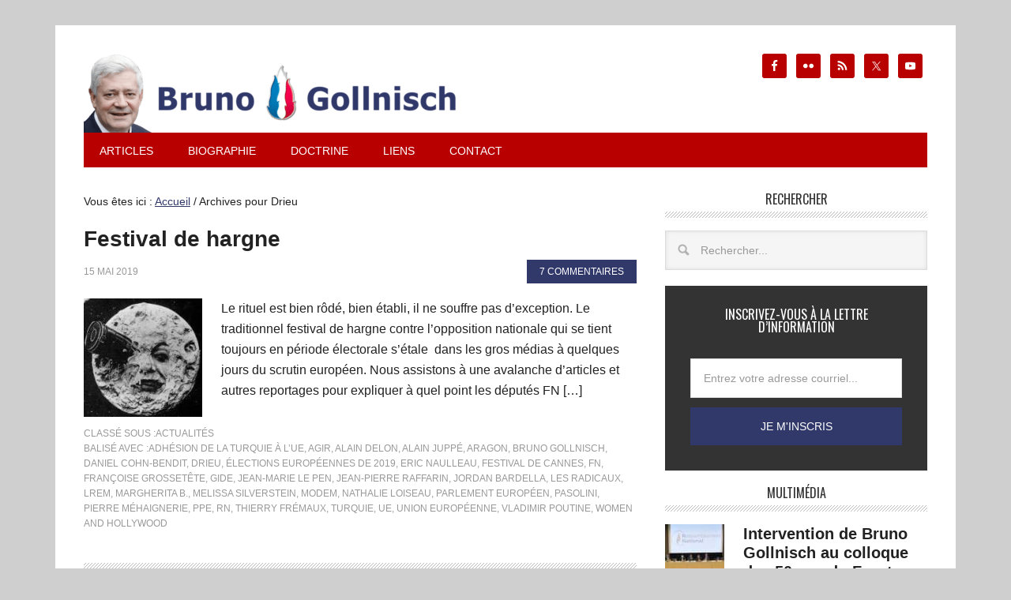

--- FILE ---
content_type: text/html; charset=UTF-8
request_url: https://gollnisch.com/mot-cle/drieu/
body_size: 16215
content:
<!DOCTYPE html>
<html lang="fr-FR">
<head >
<meta charset="UTF-8" />
<meta name="viewport" content="width=device-width, initial-scale=1" />
<meta property="fb:pages" content="252882964807430" /><title>Drieu  • Le blog de Bruno Gollnisch</title><link rel="preload" data-rocket-preload as="style" href="https://fonts.googleapis.com/css?family=Oswald%3A400&#038;display=swap" /><link rel="stylesheet" href="https://fonts.googleapis.com/css?family=Oswald%3A400&#038;display=swap" media="print" onload="this.media='all'" /><noscript><link rel="stylesheet" href="https://fonts.googleapis.com/css?family=Oswald%3A400&#038;display=swap" /></noscript>
	<style>img:is([sizes="auto" i], [sizes^="auto," i]) { contain-intrinsic-size: 3000px 1500px }</style>
	<meta name="robots" content="index, follow, max-snippet:-1, max-image-preview:large, max-video-preview:-1">
<link rel="canonical" href="https://gollnisch.com/mot-cle/drieu/">
<meta property="og:url" content="https://gollnisch.com/mot-cle/drieu/">
<meta property="og:site_name" content="Le blog de Bruno Gollnisch">
<meta property="og:locale" content="fr_FR">
<meta property="og:type" content="object">
<meta property="og:title" content="Drieu  • Le blog de Bruno Gollnisch">
<meta property="fb:pages" content="">
<meta property="fb:admins" content="">
<meta property="fb:app_id" content="">
<meta name="twitter:card" content="summary">
<meta name="twitter:site" content="@brunogollnisch">
<meta name="twitter:creator" content="@brunogollnisch">
<meta name="twitter:title" content="Drieu  • Le blog de Bruno Gollnisch">
<link rel='dns-prefetch' href='//stats.wp.com' />
<link rel='dns-prefetch' href='//fonts.googleapis.com' />
<link rel='dns-prefetch' href='//gollnisch.com' />
<link rel='dns-prefetch' href='//www.youtube.com' />
<link rel='dns-prefetch' href='//www.facebook.com' />
<link rel='dns-prefetch' href='//twitter.com' />
<link rel='dns-prefetch' href='//cdn.api.twitter.com' />
<link rel='dns-prefetch' href='//p.twitter.com' />
<link rel='dns-prefetch' href='//static.ak.facebook.com' />
<link rel='dns-prefetch' href='//themes.googleusercontent.com' />
<link rel='dns-prefetch' href='//oauth.googleusercontent.com' />
<link rel='dns-prefetch' href='//profile.ak.fbcdn.net' />
<link rel='dns-prefetch' href='//www.google.com' />
<link rel='dns-prefetch' href='//s.ytimg.com' />
<link rel='dns-prefetch' href='//pbs.twimg.com' />
<link rel='dns-prefetch' href='//btn.createsend1.com' />
<link href='https://fonts.gstatic.com' crossorigin rel='preconnect' />
<link rel="alternate" type="application/rss+xml" title="Le blog de Bruno Gollnisch &raquo; Flux" href="https://gollnisch.com/feed/" />
<link rel="alternate" type="application/rss+xml" title="Le blog de Bruno Gollnisch &raquo; Flux des commentaires" href="https://gollnisch.com/comments/feed/" />
<link rel="alternate" type="application/rss+xml" title="Le blog de Bruno Gollnisch &raquo; Flux de l’étiquette Drieu" href="https://gollnisch.com/mot-cle/drieu/feed/" />
<link data-minify="1" rel='stylesheet' id='metro-pro-theme-css' href='https://gollnisch.com/wp-content/cache/min/1/wp-content/themes/metro-pro/style.css?ver=1696188312' type='text/css' media='all' />
<style id='wp-emoji-styles-inline-css' type='text/css'>

	img.wp-smiley, img.emoji {
		display: inline !important;
		border: none !important;
		box-shadow: none !important;
		height: 1em !important;
		width: 1em !important;
		margin: 0 0.07em !important;
		vertical-align: -0.1em !important;
		background: none !important;
		padding: 0 !important;
	}
</style>
<link rel='stylesheet' id='wp-block-library-css' href='https://gollnisch.com/wp-includes/css/dist/block-library/style.min.css?ver=e9e0fd' type='text/css' media='all' />
<style id='classic-theme-styles-inline-css' type='text/css'>
/*! This file is auto-generated */
.wp-block-button__link{color:#fff;background-color:#32373c;border-radius:9999px;box-shadow:none;text-decoration:none;padding:calc(.667em + 2px) calc(1.333em + 2px);font-size:1.125em}.wp-block-file__button{background:#32373c;color:#fff;text-decoration:none}
</style>
<link rel='stylesheet' id='mediaelement-css' href='https://gollnisch.com/wp-includes/js/mediaelement/mediaelementplayer-legacy.min.css?ver=4.2.17' type='text/css' media='all' />
<link rel='stylesheet' id='wp-mediaelement-css' href='https://gollnisch.com/wp-includes/js/mediaelement/wp-mediaelement.min.css?ver=e9e0fd' type='text/css' media='all' />
<style id='jetpack-sharing-buttons-style-inline-css' type='text/css'>
.jetpack-sharing-buttons__services-list{display:flex;flex-direction:row;flex-wrap:wrap;gap:0;list-style-type:none;margin:5px;padding:0}.jetpack-sharing-buttons__services-list.has-small-icon-size{font-size:12px}.jetpack-sharing-buttons__services-list.has-normal-icon-size{font-size:16px}.jetpack-sharing-buttons__services-list.has-large-icon-size{font-size:24px}.jetpack-sharing-buttons__services-list.has-huge-icon-size{font-size:36px}@media print{.jetpack-sharing-buttons__services-list{display:none!important}}.editor-styles-wrapper .wp-block-jetpack-sharing-buttons{gap:0;padding-inline-start:0}ul.jetpack-sharing-buttons__services-list.has-background{padding:1.25em 2.375em}
</style>
<style id='global-styles-inline-css' type='text/css'>
:root{--wp--preset--aspect-ratio--square: 1;--wp--preset--aspect-ratio--4-3: 4/3;--wp--preset--aspect-ratio--3-4: 3/4;--wp--preset--aspect-ratio--3-2: 3/2;--wp--preset--aspect-ratio--2-3: 2/3;--wp--preset--aspect-ratio--16-9: 16/9;--wp--preset--aspect-ratio--9-16: 9/16;--wp--preset--color--black: #000000;--wp--preset--color--cyan-bluish-gray: #abb8c3;--wp--preset--color--white: #ffffff;--wp--preset--color--pale-pink: #f78da7;--wp--preset--color--vivid-red: #cf2e2e;--wp--preset--color--luminous-vivid-orange: #ff6900;--wp--preset--color--luminous-vivid-amber: #fcb900;--wp--preset--color--light-green-cyan: #7bdcb5;--wp--preset--color--vivid-green-cyan: #00d084;--wp--preset--color--pale-cyan-blue: #8ed1fc;--wp--preset--color--vivid-cyan-blue: #0693e3;--wp--preset--color--vivid-purple: #9b51e0;--wp--preset--gradient--vivid-cyan-blue-to-vivid-purple: linear-gradient(135deg,rgba(6,147,227,1) 0%,rgb(155,81,224) 100%);--wp--preset--gradient--light-green-cyan-to-vivid-green-cyan: linear-gradient(135deg,rgb(122,220,180) 0%,rgb(0,208,130) 100%);--wp--preset--gradient--luminous-vivid-amber-to-luminous-vivid-orange: linear-gradient(135deg,rgba(252,185,0,1) 0%,rgba(255,105,0,1) 100%);--wp--preset--gradient--luminous-vivid-orange-to-vivid-red: linear-gradient(135deg,rgba(255,105,0,1) 0%,rgb(207,46,46) 100%);--wp--preset--gradient--very-light-gray-to-cyan-bluish-gray: linear-gradient(135deg,rgb(238,238,238) 0%,rgb(169,184,195) 100%);--wp--preset--gradient--cool-to-warm-spectrum: linear-gradient(135deg,rgb(74,234,220) 0%,rgb(151,120,209) 20%,rgb(207,42,186) 40%,rgb(238,44,130) 60%,rgb(251,105,98) 80%,rgb(254,248,76) 100%);--wp--preset--gradient--blush-light-purple: linear-gradient(135deg,rgb(255,206,236) 0%,rgb(152,150,240) 100%);--wp--preset--gradient--blush-bordeaux: linear-gradient(135deg,rgb(254,205,165) 0%,rgb(254,45,45) 50%,rgb(107,0,62) 100%);--wp--preset--gradient--luminous-dusk: linear-gradient(135deg,rgb(255,203,112) 0%,rgb(199,81,192) 50%,rgb(65,88,208) 100%);--wp--preset--gradient--pale-ocean: linear-gradient(135deg,rgb(255,245,203) 0%,rgb(182,227,212) 50%,rgb(51,167,181) 100%);--wp--preset--gradient--electric-grass: linear-gradient(135deg,rgb(202,248,128) 0%,rgb(113,206,126) 100%);--wp--preset--gradient--midnight: linear-gradient(135deg,rgb(2,3,129) 0%,rgb(40,116,252) 100%);--wp--preset--font-size--small: 13px;--wp--preset--font-size--medium: 20px;--wp--preset--font-size--large: 36px;--wp--preset--font-size--x-large: 42px;--wp--preset--spacing--20: 0.44rem;--wp--preset--spacing--30: 0.67rem;--wp--preset--spacing--40: 1rem;--wp--preset--spacing--50: 1.5rem;--wp--preset--spacing--60: 2.25rem;--wp--preset--spacing--70: 3.38rem;--wp--preset--spacing--80: 5.06rem;--wp--preset--shadow--natural: 6px 6px 9px rgba(0, 0, 0, 0.2);--wp--preset--shadow--deep: 12px 12px 50px rgba(0, 0, 0, 0.4);--wp--preset--shadow--sharp: 6px 6px 0px rgba(0, 0, 0, 0.2);--wp--preset--shadow--outlined: 6px 6px 0px -3px rgba(255, 255, 255, 1), 6px 6px rgba(0, 0, 0, 1);--wp--preset--shadow--crisp: 6px 6px 0px rgba(0, 0, 0, 1);}:where(.is-layout-flex){gap: 0.5em;}:where(.is-layout-grid){gap: 0.5em;}body .is-layout-flex{display: flex;}.is-layout-flex{flex-wrap: wrap;align-items: center;}.is-layout-flex > :is(*, div){margin: 0;}body .is-layout-grid{display: grid;}.is-layout-grid > :is(*, div){margin: 0;}:where(.wp-block-columns.is-layout-flex){gap: 2em;}:where(.wp-block-columns.is-layout-grid){gap: 2em;}:where(.wp-block-post-template.is-layout-flex){gap: 1.25em;}:where(.wp-block-post-template.is-layout-grid){gap: 1.25em;}.has-black-color{color: var(--wp--preset--color--black) !important;}.has-cyan-bluish-gray-color{color: var(--wp--preset--color--cyan-bluish-gray) !important;}.has-white-color{color: var(--wp--preset--color--white) !important;}.has-pale-pink-color{color: var(--wp--preset--color--pale-pink) !important;}.has-vivid-red-color{color: var(--wp--preset--color--vivid-red) !important;}.has-luminous-vivid-orange-color{color: var(--wp--preset--color--luminous-vivid-orange) !important;}.has-luminous-vivid-amber-color{color: var(--wp--preset--color--luminous-vivid-amber) !important;}.has-light-green-cyan-color{color: var(--wp--preset--color--light-green-cyan) !important;}.has-vivid-green-cyan-color{color: var(--wp--preset--color--vivid-green-cyan) !important;}.has-pale-cyan-blue-color{color: var(--wp--preset--color--pale-cyan-blue) !important;}.has-vivid-cyan-blue-color{color: var(--wp--preset--color--vivid-cyan-blue) !important;}.has-vivid-purple-color{color: var(--wp--preset--color--vivid-purple) !important;}.has-black-background-color{background-color: var(--wp--preset--color--black) !important;}.has-cyan-bluish-gray-background-color{background-color: var(--wp--preset--color--cyan-bluish-gray) !important;}.has-white-background-color{background-color: var(--wp--preset--color--white) !important;}.has-pale-pink-background-color{background-color: var(--wp--preset--color--pale-pink) !important;}.has-vivid-red-background-color{background-color: var(--wp--preset--color--vivid-red) !important;}.has-luminous-vivid-orange-background-color{background-color: var(--wp--preset--color--luminous-vivid-orange) !important;}.has-luminous-vivid-amber-background-color{background-color: var(--wp--preset--color--luminous-vivid-amber) !important;}.has-light-green-cyan-background-color{background-color: var(--wp--preset--color--light-green-cyan) !important;}.has-vivid-green-cyan-background-color{background-color: var(--wp--preset--color--vivid-green-cyan) !important;}.has-pale-cyan-blue-background-color{background-color: var(--wp--preset--color--pale-cyan-blue) !important;}.has-vivid-cyan-blue-background-color{background-color: var(--wp--preset--color--vivid-cyan-blue) !important;}.has-vivid-purple-background-color{background-color: var(--wp--preset--color--vivid-purple) !important;}.has-black-border-color{border-color: var(--wp--preset--color--black) !important;}.has-cyan-bluish-gray-border-color{border-color: var(--wp--preset--color--cyan-bluish-gray) !important;}.has-white-border-color{border-color: var(--wp--preset--color--white) !important;}.has-pale-pink-border-color{border-color: var(--wp--preset--color--pale-pink) !important;}.has-vivid-red-border-color{border-color: var(--wp--preset--color--vivid-red) !important;}.has-luminous-vivid-orange-border-color{border-color: var(--wp--preset--color--luminous-vivid-orange) !important;}.has-luminous-vivid-amber-border-color{border-color: var(--wp--preset--color--luminous-vivid-amber) !important;}.has-light-green-cyan-border-color{border-color: var(--wp--preset--color--light-green-cyan) !important;}.has-vivid-green-cyan-border-color{border-color: var(--wp--preset--color--vivid-green-cyan) !important;}.has-pale-cyan-blue-border-color{border-color: var(--wp--preset--color--pale-cyan-blue) !important;}.has-vivid-cyan-blue-border-color{border-color: var(--wp--preset--color--vivid-cyan-blue) !important;}.has-vivid-purple-border-color{border-color: var(--wp--preset--color--vivid-purple) !important;}.has-vivid-cyan-blue-to-vivid-purple-gradient-background{background: var(--wp--preset--gradient--vivid-cyan-blue-to-vivid-purple) !important;}.has-light-green-cyan-to-vivid-green-cyan-gradient-background{background: var(--wp--preset--gradient--light-green-cyan-to-vivid-green-cyan) !important;}.has-luminous-vivid-amber-to-luminous-vivid-orange-gradient-background{background: var(--wp--preset--gradient--luminous-vivid-amber-to-luminous-vivid-orange) !important;}.has-luminous-vivid-orange-to-vivid-red-gradient-background{background: var(--wp--preset--gradient--luminous-vivid-orange-to-vivid-red) !important;}.has-very-light-gray-to-cyan-bluish-gray-gradient-background{background: var(--wp--preset--gradient--very-light-gray-to-cyan-bluish-gray) !important;}.has-cool-to-warm-spectrum-gradient-background{background: var(--wp--preset--gradient--cool-to-warm-spectrum) !important;}.has-blush-light-purple-gradient-background{background: var(--wp--preset--gradient--blush-light-purple) !important;}.has-blush-bordeaux-gradient-background{background: var(--wp--preset--gradient--blush-bordeaux) !important;}.has-luminous-dusk-gradient-background{background: var(--wp--preset--gradient--luminous-dusk) !important;}.has-pale-ocean-gradient-background{background: var(--wp--preset--gradient--pale-ocean) !important;}.has-electric-grass-gradient-background{background: var(--wp--preset--gradient--electric-grass) !important;}.has-midnight-gradient-background{background: var(--wp--preset--gradient--midnight) !important;}.has-small-font-size{font-size: var(--wp--preset--font-size--small) !important;}.has-medium-font-size{font-size: var(--wp--preset--font-size--medium) !important;}.has-large-font-size{font-size: var(--wp--preset--font-size--large) !important;}.has-x-large-font-size{font-size: var(--wp--preset--font-size--x-large) !important;}
:where(.wp-block-post-template.is-layout-flex){gap: 1.25em;}:where(.wp-block-post-template.is-layout-grid){gap: 1.25em;}
:where(.wp-block-columns.is-layout-flex){gap: 2em;}:where(.wp-block-columns.is-layout-grid){gap: 2em;}
:root :where(.wp-block-pullquote){font-size: 1.5em;line-height: 1.6;}
</style>
<link rel='stylesheet' id='foobox-min-css' href='https://gollnisch.com/wp-content/plugins/foobox-image-lightbox-premium/pro/css/foobox.min.css?ver=2.7.35' type='text/css' media='all' />

<link data-minify="1" rel='stylesheet' id='simple-social-icons-font-css' href='https://gollnisch.com/wp-content/cache/min/1/wp-content/plugins/simple-social-icons/css/style.css?ver=1696188312' type='text/css' media='all' />
<link data-minify="1" rel='stylesheet' id='foobox-fotomoto-css' href='https://gollnisch.com/wp-content/cache/min/1/wp-content/plugins/foobox-image-lightbox-premium/pro/css/foobox-fotomoto.css?ver=1731792259' type='text/css' media='all' />
<script type="text/javascript" src="https://gollnisch.com/wp-includes/js/jquery/jquery.min.js?ver=3.7.1" id="jquery-core-js"></script>

<script type="text/javascript" id="foobox-min-js-before">
/* <![CDATA[ */
/* Run FooBox (v2.7.35) */
var FOOBOX = window.FOOBOX = {
	ready: false,
	disableOthers: false,
	customOptions: {  },
	o: {wordpress: { enabled: true }, rel: 'foobox', pan: { enabled: true, showOverview: true, position: "fbx-top-right" }, deeplinking : { enabled: true, prefix: "foobox" }, fitToScreen:true, hideScrollbars:false, closeOnOverlayClick:false, images: {  showCaptions:false }, countMessage:'Photo %index sur %total', excludes:'.fbx-link,.nofoobox,.nolightbox,a[href*="pinterest.com/pin/create/button/"],.jig-customLink', affiliate : { enabled: false }, error: "Erreur lors du chargement", slideshow: { enabled:true, autostart:true, timeout:5000}, social: {"enabled":true,"position":"fbx-top","onlyShowOnHover":true,"mailto":true,"download":true,"excludes":["iframe","html"],"nonce":"60a6414c2f","networks":["facebook","twitter","pinterest"]}},
	selectors: [
		".imgfoobox", ".jigFooBoxConnect", ".foobox, [target=\"foobox\"]", ".post .imgfoobox"
	],
	pre: function( $ ){
		// Custom JavaScript (Pre)
		
	},
	post: function( $ ){
		// Custom JavaScript (Post)
		

				/* FooBox Fotomoto code */
				if (!FOOBOX.fotomoto){
					FOOBOX.fotomoto = {
						beforeLoad: function(e){
							e.fb.modal.find('.FotomotoToolbarClass').remove();
						},
						afterLoad: function(e){
							var item = e.fb.item,
								container = e.fb.modal.find('.fbx-item-current');
							if (window.FOOBOX_FOTOMOTO){
								FOOBOX_FOTOMOTO.show(item, container);
							}
						},
						init: function(){
							jQuery('.fbx-instance').off('foobox.beforeLoad', FOOBOX.fotomoto.beforeLoad)
								.on('foobox.beforeLoad', FOOBOX.fotomoto.beforeLoad);

							jQuery('.fbx-instance').off('foobox.afterLoad', FOOBOX.fotomoto.afterLoad)
								.on('foobox.afterLoad', FOOBOX.fotomoto.afterLoad);
						}
					}
				}
				FOOBOX.fotomoto.init();
			
		// Custom Captions Code
		
	},
	custom: function( $ ){
		// Custom Extra JS
		
	}
};
/* ]]> */
</script>


<link rel="https://api.w.org/" href="https://gollnisch.com/wp-json/" /><link rel="alternate" title="JSON" type="application/json" href="https://gollnisch.com/wp-json/wp/v2/tags/15828" /><link rel="EditURI" type="application/rsd+xml" title="RSD" href="https://gollnisch.com/xmlrpc.php?rsd" />

	<style>img#wpstats{display:none}</style>
		<link rel="pingback" href="https://gollnisch.com/xmlrpc.php" />
<script>
  (function(i,s,o,g,r,a,m){i['GoogleAnalyticsObject']=r;i[r]=i[r]||function(){
  (i[r].q=i[r].q||[]).push(arguments)},i[r].l=1*new Date();a=s.createElement(o),
  m=s.getElementsByTagName(o)[0];a.async=1;a.src=g;m.parentNode.insertBefore(a,m)
  })(window,document,'script','https://www.google-analytics.com/analytics.js','ga');

  ga('create', 'UA-23757576-1', 'auto');
  ga('send', 'pageview');

</script><style type="text/css">.site-title a { background: url(https://gollnisch.com/wp-content/uploads/2019/07/cropped-banniere-gollnisch-2019-1000x200.png) no-repeat !important; }</style>
<!-- Aucune version AMP HTML n&#039;est disponible pour cette URL. --><link rel="icon" href="https://gollnisch.com/wp-content/uploads/2015/09/cropped-favicon-bruno-gollnisch-32x32.jpg" sizes="32x32" />
<link rel="icon" href="https://gollnisch.com/wp-content/uploads/2015/09/cropped-favicon-bruno-gollnisch-192x192.jpg" sizes="192x192" />
<link rel="apple-touch-icon" href="https://gollnisch.com/wp-content/uploads/2015/09/cropped-favicon-bruno-gollnisch-180x180.jpg" />
<meta name="msapplication-TileImage" content="https://gollnisch.com/wp-content/uploads/2015/09/cropped-favicon-bruno-gollnisch-270x270.jpg" />
<style type="text/css">

</style>		<style type="text/css" id="wp-custom-css">
			/*
Bienvenue dans l’éditeur CSS de l’extension Design !

CSS (Cascading Style Sheets) est un langage qui fournit des informations à
votre navigateur concernant le style de la page web que vous visitez. Vous
pouvez maintenant supprimer ces commentaires et commencer à ajouter votre
propre code CSS.

Par défaut, cette feuille de style sera chargée après la feuille de
style de votre thème, ce qui veut dire que les nouvelles règles que vous
ajouterez ici pourront remplacer celles créées par le thème.

Vous pouvez donc ajouter ici les changements que vous souhaitez apporter à
votre thème, sans avoir à copier la feuille de style existante de
celui-ci, ou avoir à recréer toutes les règles de style de votre thème.
*/

@media (prefers-color-scheme: dark) {
	body {
		background-color: #161616 !important;
		color: white;
	}
	.site-container, .site-header, #comments, .comment-list, .comment-list li {
		background-color: #222 !important;
	}
	.archive-description, .formulaire-contact {
		background-color: #333 !important;
	}
	h1, h2, h3, h4, h2 a, .entry-title {
		color: white !important;
	}
	textarea, input[type=text], input[type=email], input[type=search], select {
		background-color: #333333 !important;
	}
		input[type=submit] {
		background-color: #31396B !important;
			color: white !important;
	}
	.metro-pro-blue a {
		color: white;
	}
}

body {
	background-color: #CFCFCF;
}

.more-from-category {
	margin-bottom: 30px !important;
	text-align: right;
}

.more-from-category a {
	margin-top: -8px;
	margin-top: -.8rem;
	padding: 8px 16px;
	padding: .8rem 1.6rem;
	color: #fff !important;
	background-color: #B80000;
	text-decoration: none;
	margin-bottom: 10px !important;
}

.more-from-category a:hover {
	background-color: #31396B;
	color: #fff !important;
}

.metro-home .featuredpost .alignleft img {
	-moz-box-shadow: 0 0 5px #555;
	-webkit-box-shadow: 0 0 5px #555;
	box-shadow: 0 0 5px #555;
}

.site-header .widget-area {
	width: 260px;
/* mbb  336px / 1080px */
}

#inscroll button {
	background-color: #B80000 !important;
	border: none !important;
	box-shadow: none !important;
	cursor: pointer !important;
	padding: .8rem !important;
	width: auto !important;
}

#inscroll button:hover {
	background-color: #31396B !important;
}

#ai1ec_agenda_widget-2 h4 {
	background-color: #ffffff !important;
	line-height: 1 !important;
}

.breadcrumb {
	font-size: .9rem;
}

.em-location-map-container {
	width: 100% !important;
	height: 400px !important;
}

.home-top img,
.home-middle img,
.home-bottom img {
	max-width: none;
}

.post-comments a:hover {
	color: white !important;
}

#text-48, #text-50 {
	margin-bottom: 30px;
}

.bypostauthor {
/*background-color: #CFCFCF;*/
/*color: black;*/
	-khtml-border-radius: 10px;
	-moz-border-radius: 10px;
	-webkit-border-radius: 10px;
	border-radius: 10px;
	border: 3px #B80000 solid;
}

.videowrapper {
	position: relative;
	padding-bottom: 56.25%;
/* 16:9 */
	padding-top: 25px;
	height: 0;
	overflow: hidden;
	min-height: 10px !important;
}

.videowrapper iframe {
	position: absolute;
	top: 0;
	left: 0;
	width: 100%;
	height: 100%;
	max-height: 400px !important;
}

/*blockquote
{
	border-top: 1px solid #ccc;
	border-bottom: 1px solid #ccc;
	display: block;
	text-align: center !important;
	font-size: 1.5em;
	font-style: italic;
	margin: 0 0 17px;
}
blockquote p
{
	color: black !important;
	text-align: center !important;
}*/
.formulaire-contact input:focus, .formulaire-contact textarea:focus {
	background-color: #fff !important;
}

label[for="archives-dropdown-2"] {
	display: none;
}

.widget {
	margin-bottom: 2rem !important;
}

#nsu-checkbox-input {
	width: 12px !important;
}

.comment-form-url {
	display: none;
}

@media screen and (max-width: 580px) {
	.site-title a {
		background: url(https://gollnisch.com/wp-content/uploads/2016/12/banniere-gollnisch-465x100.png) no-repeat !important;
	}
}

@media screen and (max-width: 560px) {
	.site-title a {
		background: url(https://gollnisch.com/wp-content/uploads/2016/12/banniere-gollnisch-350x100.png) no-repeat !important;
	}
}

@media screen and (max-width: 400px) {
	.site-title a {
		background: url(https://gollnisch.com/wp-content/uploads/2016/12/banniere-gollnisch-300x100.png) no-repeat !important;
	}
}

@media screen and (max-width: 360px) {
	.site-title a {
		background: url(https://gollnisch.com/wp-content/uploads/2016/12/banniere-gollnisch-265x100.png) no-repeat !important;
	}
}

.entry-content a {
	color: #db0000 !important;
}

.entry-content a:hover {
	color: #31396B !important;
}

.wpcf7-list-item input
{
	width: 15px;
}

.ubermenu-responsive-toggle.ubermenu-responsive-toggle-main {
	background-color: #b80000 !important;
}
		</style>
		</head>
<body data-rsssl=1 class="archive tag tag-drieu tag-15828 wp-theme-genesis wp-child-theme-metro-pro custom-header header-image content-sidebar genesis-breadcrumbs-visible genesis-footer-widgets-hidden metro-pro-blue" itemscope itemtype="https://schema.org/WebPage"><div class="site-container"><header class="site-header" itemscope itemtype="https://schema.org/WPHeader"><div class="wrap"><div class="title-area"><p class="site-title" itemprop="headline"><a href="https://gollnisch.com/">Le blog de Bruno Gollnisch</a></p></div><div class="widget-area header-widget-area"><section id="simple-social-icons-2" class="widget simple-social-icons"><div class="widget-wrap"><ul class="alignright"><li class="ssi-facebook"><a href="https://www.facebook.com/gollnisch" target="_blank" rel="noopener noreferrer"><svg role="img" class="social-facebook" aria-labelledby="social-facebook-2"><title id="social-facebook-2">Facebook</title><use xlink:href="https://gollnisch.com/wp-content/plugins/simple-social-icons/symbol-defs.svg#social-facebook"></use></svg></a></li><li class="ssi-flickr"><a href="http://www.flickr.com/photos/brunogollnisch/" target="_blank" rel="noopener noreferrer"><svg role="img" class="social-flickr" aria-labelledby="social-flickr-2"><title id="social-flickr-2">Flickr</title><use xlink:href="https://gollnisch.com/wp-content/plugins/simple-social-icons/symbol-defs.svg#social-flickr"></use></svg></a></li><li class="ssi-rss"><a href="https://gollnisch.com/feed/" target="_blank" rel="noopener noreferrer"><svg role="img" class="social-rss" aria-labelledby="social-rss-2"><title id="social-rss-2">RSS</title><use xlink:href="https://gollnisch.com/wp-content/plugins/simple-social-icons/symbol-defs.svg#social-rss"></use></svg></a></li><li class="ssi-twitter"><a href="https://twitter.com/intent/follow?screen_name=brunogollnisch&#038;source=followbutton&#038;variant=2.0" target="_blank" rel="noopener noreferrer"><svg role="img" class="social-twitter" aria-labelledby="social-twitter-2"><title id="social-twitter-2">Twitter</title><use xlink:href="https://gollnisch.com/wp-content/plugins/simple-social-icons/symbol-defs.svg#social-twitter"></use></svg></a></li><li class="ssi-youtube"><a href="http://www.youtube.com/subscription_center?add_user=BrunoGollnischTV" target="_blank" rel="noopener noreferrer"><svg role="img" class="social-youtube" aria-labelledby="social-youtube-2"><title id="social-youtube-2">YouTube</title><use xlink:href="https://gollnisch.com/wp-content/plugins/simple-social-icons/symbol-defs.svg#social-youtube"></use></svg></a></li></ul></div></section>
</div></div></header><nav class="nav-primary" aria-label="Principal" itemscope itemtype="https://schema.org/SiteNavigationElement"><div class="wrap"><ul id="menu-menu-principal" class="menu genesis-nav-menu menu-primary"><li id="menu-item-10390546" class="menu-item menu-item-type-custom menu-item-object-custom menu-item-has-children menu-item-10390546"><a href="#" itemprop="url"><span itemprop="name">Articles</span></a>
<ul class="sub-menu">
	<li id="menu-item-10390547" class="menu-item menu-item-type-taxonomy menu-item-object-category menu-item-10390547"><a href="https://gollnisch.com/actualites/" itemprop="url"><span itemprop="name">Actualités</span></a></li>
	<li id="menu-item-10390553" class="menu-item menu-item-type-taxonomy menu-item-object-category menu-item-10390553"><a href="https://gollnisch.com/billet-humeur/" itemprop="url"><span itemprop="name">Billet d&rsquo;humeur</span></a></li>
	<li id="menu-item-10390554" class="menu-item menu-item-type-taxonomy menu-item-object-category menu-item-10390554"><a href="https://gollnisch.com/communiques/" itemprop="url"><span itemprop="name">Communiqués</span></a></li>
	<li id="menu-item-10390555" class="menu-item menu-item-type-taxonomy menu-item-object-category menu-item-has-children menu-item-10390555"><a href="https://gollnisch.com/multimedia/" itemprop="url"><span itemprop="name">Multimédia</span></a>
	<ul class="sub-menu">
		<li id="menu-item-10390558" class="menu-item menu-item-type-taxonomy menu-item-object-category menu-item-10390558"><a href="https://gollnisch.com/multimedia/videos/" itemprop="url"><span itemprop="name">Vidéos</span></a></li>
		<li id="menu-item-10390557" class="menu-item menu-item-type-taxonomy menu-item-object-category menu-item-10390557"><a href="https://gollnisch.com/multimedia/photos/" itemprop="url"><span itemprop="name">Photos</span></a></li>
		<li id="menu-item-10390556" class="menu-item menu-item-type-taxonomy menu-item-object-category menu-item-10390556"><a href="https://gollnisch.com/multimedia/audio/" itemprop="url"><span itemprop="name">Audio</span></a></li>
	</ul>
</li>
	<li id="menu-item-10390549" class="menu-item menu-item-type-taxonomy menu-item-object-category menu-item-has-children menu-item-10390549"><a href="https://gollnisch.com/archives/" itemprop="url"><span itemprop="name">Archives</span></a>
	<ul class="sub-menu">
		<li id="menu-item-10390550" class="menu-item menu-item-type-taxonomy menu-item-object-category menu-item-10390550"><a href="https://gollnisch.com/archives/campagne-interne-fn/" itemprop="url"><span itemprop="name">Campagne interne</span></a></li>
		<li id="menu-item-10390551" class="menu-item menu-item-type-taxonomy menu-item-object-category menu-item-10390551"><a href="https://gollnisch.com/archives/legislatives-2012/" itemprop="url"><span itemprop="name">Législatives 2012</span></a></li>
		<li id="menu-item-10390552" class="menu-item menu-item-type-taxonomy menu-item-object-category menu-item-10390552"><a href="https://gollnisch.com/archives/municipales-2014-archives/" itemprop="url"><span itemprop="name">Municipales 2014</span></a></li>
		<li id="menu-item-10390559" class="menu-item menu-item-type-taxonomy menu-item-object-category menu-item-10390559"><a href="https://gollnisch.com/parlement-europeen/" itemprop="url"><span itemprop="name">Parlement européen</span></a></li>
		<li id="menu-item-10390561" class="menu-item menu-item-type-taxonomy menu-item-object-category menu-item-10390561"><a href="https://gollnisch.com/region-rhone-alpes/" itemprop="url"><span itemprop="name">Région Rhône-Alpes</span></a></li>
	</ul>
</li>
</ul>
</li>
<li id="menu-item-10390544" class="menu-item menu-item-type-post_type menu-item-object-page menu-item-10390544"><a href="https://gollnisch.com/biographie/" itemprop="url"><span itemprop="name">Biographie</span></a></li>
<li id="menu-item-10390562" class="menu-item menu-item-type-custom menu-item-object-custom menu-item-has-children menu-item-10390562"><a href="#" itemprop="url"><span itemprop="name">Doctrine</span></a>
<ul class="sub-menu">
	<li id="menu-item-10390542" class="menu-item menu-item-type-post_type menu-item-object-page menu-item-10390542"><a href="https://gollnisch.com/doctrine/argumentaire/" itemprop="url"><span itemprop="name">Argumentaire</span></a></li>
	<li id="menu-item-10390543" class="menu-item menu-item-type-post_type menu-item-object-page menu-item-10390543"><a href="https://gollnisch.com/doctrine/faq/" itemprop="url"><span itemprop="name">Foire aux questions</span></a></li>
	<li id="menu-item-10390563" class="menu-item menu-item-type-post_type menu-item-object-page menu-item-10390563"><a href="https://gollnisch.com/lectures-politique/" itemprop="url"><span itemprop="name">Lectures (Politique)</span></a></li>
	<li id="menu-item-10390564" class="menu-item menu-item-type-post_type menu-item-object-page menu-item-10390564"><a href="https://gollnisch.com/lectures-histoire/" itemprop="url"><span itemprop="name">Lectures (Histoire)</span></a></li>
	<li id="menu-item-10390565" class="menu-item menu-item-type-post_type menu-item-object-page menu-item-10390565"><a href="https://gollnisch.com/lectures-religion/" itemprop="url"><span itemprop="name">Lectures (Religion)</span></a></li>
	<li id="menu-item-10390566" class="menu-item menu-item-type-post_type menu-item-object-page menu-item-10390566"><a href="https://gollnisch.com/lectures-societe/" itemprop="url"><span itemprop="name">Lectures (Société)</span></a></li>
	<li id="menu-item-10390567" class="menu-item menu-item-type-post_type menu-item-object-page menu-item-10390567"><a href="https://gollnisch.com/lectures-divers/" itemprop="url"><span itemprop="name">Lectures (divers)</span></a></li>
</ul>
</li>
<li id="menu-item-10390575" class="menu-item menu-item-type-post_type menu-item-object-page menu-item-10390575"><a href="https://gollnisch.com/liens/" itemprop="url"><span itemprop="name">Liens</span></a></li>
<li id="menu-item-10390545" class="menu-item menu-item-type-post_type menu-item-object-page menu-item-10390545"><a href="https://gollnisch.com/contact/" itemprop="url"><span itemprop="name">Contact</span></a></li>
</ul></div></nav><div class="site-inner"><div class="content-sidebar-wrap"><main class="content"><div class="breadcrumb" itemscope itemtype="https://schema.org/BreadcrumbList">Vous êtes ici : <span class="breadcrumb-link-wrap" itemprop="itemListElement" itemscope itemtype="https://schema.org/ListItem"><a class="breadcrumb-link" href="https://gollnisch.com/" itemprop="item"><span class="breadcrumb-link-text-wrap" itemprop="name">Accueil</span></a><meta itemprop="position" content="1"></span> <span aria-label="breadcrumb separator">/</span> Archives pour Drieu</div><article class="post-6748818 post type-post status-publish format-standard has-post-thumbnail category-actualites tag-adhesion-de-la-turquie-a-lue tag-agir tag-alain-delon tag-alain-juppe tag-aragon tag-bruno-gollnisch tag-daniel-cohn-bendit tag-drieu tag-elections-europeennes-de-2019 tag-eric-naulleau tag-festival-de-cannes tag-fn tag-francoise-grossetete tag-gide tag-jean-marie-le-pen tag-jean-pierre-raffarin tag-jordan-bardella tag-les-radicaux tag-lrem tag-margherita-b tag-melissa-silverstein tag-modem tag-nathalie-loiseau tag-parlement-europeen- tag-pasolini tag-pierre-mehaignerie tag-ppe tag-rn tag-thierry-fremaux tag-turquie tag-ue tag-union-europeenne tag-vladimir-poutine tag-women-and-hollywood entry" aria-label="Festival de hargne" itemscope itemtype="https://schema.org/CreativeWork"><header class="entry-header"><h2 class="entry-title" itemprop="headline"><a class="entry-title-link" rel="bookmark" href="https://gollnisch.com/2019/05/15/festival-de-hargne/">Festival de hargne</a></h2>
<p class="entry-meta"><time class="entry-time" itemprop="datePublished" datetime="2019-05-15T12:03:51+02:00">15 mai 2019</time> <span class="entry-comments-link"><a href="https://gollnisch.com/2019/05/15/festival-de-hargne/#comments">7 commentaires</a></span> </p></header><div class="entry-content" itemprop="text"><a class="entry-image-link" href="https://gollnisch.com/2019/05/15/festival-de-hargne/" aria-hidden="true" tabindex="-1"><img width="150" height="150" src="https://gollnisch.com/wp-content/uploads/2018/01/cinema-150x150.jpg" class="alignleft post-image entry-image" alt="" itemprop="image" decoding="async" srcset="https://gollnisch.com/wp-content/uploads/2018/01/cinema-150x150.jpg 150w, https://gollnisch.com/wp-content/uploads/2018/01/cinema-75x75.jpg 75w" sizes="(max-width: 150px) 100vw, 150px" data-attachment-id="2641248" data-permalink="https://gollnisch.com/2018/01/08/cest-pas-du-cinema/cinema/" data-orig-file="https://gollnisch.com/wp-content/uploads/2018/01/cinema.jpg" data-orig-size="221,228" data-comments-opened="1" data-image-meta="{&quot;aperture&quot;:&quot;0&quot;,&quot;credit&quot;:&quot;&quot;,&quot;camera&quot;:&quot;&quot;,&quot;caption&quot;:&quot;&quot;,&quot;created_timestamp&quot;:&quot;0&quot;,&quot;copyright&quot;:&quot;&quot;,&quot;focal_length&quot;:&quot;0&quot;,&quot;iso&quot;:&quot;0&quot;,&quot;shutter_speed&quot;:&quot;0&quot;,&quot;title&quot;:&quot;&quot;,&quot;orientation&quot;:&quot;0&quot;}" data-image-title="cinema" data-image-description="" data-image-caption="" data-medium-file="https://gollnisch.com/wp-content/uploads/2018/01/cinema.jpg" data-large-file="https://gollnisch.com/wp-content/uploads/2018/01/cinema.jpg" /></a><p>Le rituel est bien rôdé, bien établi, il ne souffre pas d&rsquo;exception. Le traditionnel festival de hargne contre l&rsquo;opposition nationale qui se tient toujours en période électorale s&rsquo;étale  dans les gros médias à quelques jours du scrutin européen. Nous assistons à une avalanche d&rsquo;articles et autres reportages pour expliquer à quel point les députés FN [&hellip;]</p>
</div><footer class="entry-footer"><p class="entry-meta"><span class="entry-categories">Classé sous :<a href="https://gollnisch.com/actualites/" rel="category tag">Actualités</a></span> <span class="entry-tags">Balisé avec :<a href="https://gollnisch.com/mot-cle/adhesion-de-la-turquie-a-lue/" rel="tag">adhésion de la Turquie à l’UE</a>, <a href="https://gollnisch.com/mot-cle/agir/" rel="tag">Agir</a>, <a href="https://gollnisch.com/mot-cle/alain-delon/" rel="tag">Alain Delon</a>, <a href="https://gollnisch.com/mot-cle/alain-juppe/" rel="tag">Alain Juppé</a>, <a href="https://gollnisch.com/mot-cle/aragon/" rel="tag">Aragon</a>, <a href="https://gollnisch.com/mot-cle/bruno-gollnisch/" rel="tag">Bruno Gollnisch</a>, <a href="https://gollnisch.com/mot-cle/daniel-cohn-bendit/" rel="tag">Daniel Cohn-Bendit</a>, <a href="https://gollnisch.com/mot-cle/drieu/" rel="tag">Drieu</a>, <a href="https://gollnisch.com/mot-cle/elections-europeennes-de-2019/" rel="tag">élections européennes de 2019</a>, <a href="https://gollnisch.com/mot-cle/eric-naulleau/" rel="tag">Eric Naulleau</a>, <a href="https://gollnisch.com/mot-cle/festival-de-cannes/" rel="tag">Festival de Cannes</a>, <a href="https://gollnisch.com/mot-cle/fn/" rel="tag">FN</a>, <a href="https://gollnisch.com/mot-cle/francoise-grossetete/" rel="tag">Françoise Grossetête</a>, <a href="https://gollnisch.com/mot-cle/gide/" rel="tag">Gide</a>, <a href="https://gollnisch.com/mot-cle/jean-marie-le-pen/" rel="tag">Jean-Marie Le Pen</a>, <a href="https://gollnisch.com/mot-cle/jean-pierre-raffarin/" rel="tag">Jean-Pierre Raffarin</a>, <a href="https://gollnisch.com/mot-cle/jordan-bardella/" rel="tag">Jordan Bardella</a>, <a href="https://gollnisch.com/mot-cle/les-radicaux/" rel="tag">Les Radicaux</a>, <a href="https://gollnisch.com/mot-cle/lrem/" rel="tag">LREM</a>, <a href="https://gollnisch.com/mot-cle/margherita-b/" rel="tag">Margherita B.</a>, <a href="https://gollnisch.com/mot-cle/melissa-silverstein/" rel="tag">Melissa Silverstein</a>, <a href="https://gollnisch.com/mot-cle/modem/" rel="tag">Modem</a>, <a href="https://gollnisch.com/mot-cle/nathalie-loiseau/" rel="tag">Nathalie Loiseau</a>, <a href="https://gollnisch.com/mot-cle/parlement-europeen-/" rel="tag">Parlement européen</a>, <a href="https://gollnisch.com/mot-cle/pasolini/" rel="tag">Pasolini</a>, <a href="https://gollnisch.com/mot-cle/pierre-mehaignerie/" rel="tag">Pierre Méhaignerie</a>, <a href="https://gollnisch.com/mot-cle/ppe/" rel="tag">PPE</a>, <a href="https://gollnisch.com/mot-cle/rn/" rel="tag">RN</a>, <a href="https://gollnisch.com/mot-cle/thierry-fremaux/" rel="tag">Thierry Frémaux</a>, <a href="https://gollnisch.com/mot-cle/turquie/" rel="tag">Turquie</a>, <a href="https://gollnisch.com/mot-cle/ue/" rel="tag">UE</a>, <a href="https://gollnisch.com/mot-cle/union-europeenne/" rel="tag">Union européenne</a>, <a href="https://gollnisch.com/mot-cle/vladimir-poutine/" rel="tag">Vladimir Poutine</a>, <a href="https://gollnisch.com/mot-cle/women-and-hollywood/" rel="tag">Women and Hollywood</a></span></p></footer></article><article class="post-1859920 post type-post status-publish format-standard has-post-thumbnail category-actualites tag-alde tag-bruno-gollnisch tag-carles-puigdemont tag-catalogne tag-charles-maurras tag-commission-europeenne tag-drieu tag-ei tag-espagne tag-etat-nation tag-europe-de-bruxelles tag-fn tag-gare-saint-charles tag-gerad-collomb tag-immigration-clandestine tag-independantistes-catalans tag-jean-claude-juncker tag-luis-maria-linde tag-marche-transatlantique tag-marine-le-pen tag-marseille tag-patries-charnelles tag-paul-serant tag-pdecat tag-pierre-hillard tag-poitiers tag-referendum-catalan tag-regionalisme tag-terrorisme tag-traite-de-maastricht tag-ue tag-yann-fouere entry" aria-label="Défense des patries charnelles oui, landërisation, euro-amérique non!" itemscope itemtype="https://schema.org/CreativeWork"><header class="entry-header"><h2 class="entry-title" itemprop="headline"><a class="entry-title-link" rel="bookmark" href="https://gollnisch.com/2017/10/03/defense-patries-charnelles-oui-landerisation-euro-amerique-non/">Défense des patries charnelles oui, landërisation, euro-amérique non!</a></h2>
<p class="entry-meta"><time class="entry-time" itemprop="datePublished" datetime="2017-10-03T11:16:52+02:00">3 octobre 2017</time> <span class="entry-comments-link"><a href="https://gollnisch.com/2017/10/03/defense-patries-charnelles-oui-landerisation-euro-amerique-non/#comments">1 commentaire</a></span> </p></header><div class="entry-content" itemprop="text"><a class="entry-image-link" href="https://gollnisch.com/2017/10/03/defense-patries-charnelles-oui-landerisation-euro-amerique-non/" aria-hidden="true" tabindex="-1"><img width="150" height="150" src="https://gollnisch.com/wp-content/uploads/2016/06/europe-des-nations-150x150.jpg" class="alignleft post-image entry-image" alt="" itemprop="image" decoding="async" loading="lazy" srcset="https://gollnisch.com/wp-content/uploads/2016/06/europe-des-nations-150x150.jpg 150w, https://gollnisch.com/wp-content/uploads/2016/06/europe-des-nations-75x75.jpg 75w" sizes="auto, (max-width: 150px) 100vw, 150px" data-attachment-id="36404" data-permalink="https://gollnisch.com/2016/06/24/du-brexit-au-frexit/europe-des-nations/" data-orig-file="https://gollnisch.com/wp-content/uploads/2016/06/europe-des-nations.jpg" data-orig-size="941,1024" data-comments-opened="1" data-image-meta="{&quot;aperture&quot;:&quot;0&quot;,&quot;credit&quot;:&quot;&quot;,&quot;camera&quot;:&quot;&quot;,&quot;caption&quot;:&quot;&quot;,&quot;created_timestamp&quot;:&quot;0&quot;,&quot;copyright&quot;:&quot;&quot;,&quot;focal_length&quot;:&quot;0&quot;,&quot;iso&quot;:&quot;0&quot;,&quot;shutter_speed&quot;:&quot;0&quot;,&quot;title&quot;:&quot;&quot;,&quot;orientation&quot;:&quot;0&quot;}" data-image-title="europe des nations" data-image-description="" data-image-caption="" data-medium-file="https://gollnisch.com/wp-content/uploads/2016/06/europe-des-nations-276x300.jpg" data-large-file="https://gollnisch.com/wp-content/uploads/2016/06/europe-des-nations-941x1024.jpg" /></a><p>Nous n&rsquo;en avons pas fini avec la menace terroriste et le pire est peut-être devant nous.  Les  commanditaires et/ou initiateurs des attaques peuvent  compter sur un vivier d&rsquo;islamo-racailles  (le profil type des individus impliqués dans les passages à l&rsquo;acte) pour frapper  les infidèles. Après le double meurtre de la gare Saint-Charles, ce sont plusieurs bonbonnes de [&hellip;]</p>
</div><footer class="entry-footer"><p class="entry-meta"><span class="entry-categories">Classé sous :<a href="https://gollnisch.com/actualites/" rel="category tag">Actualités</a></span> <span class="entry-tags">Balisé avec :<a href="https://gollnisch.com/mot-cle/alde/" rel="tag">ALDE</a>, <a href="https://gollnisch.com/mot-cle/bruno-gollnisch/" rel="tag">Bruno Gollnisch</a>, <a href="https://gollnisch.com/mot-cle/carles-puigdemont/" rel="tag">Carles Puigdemont</a>, <a href="https://gollnisch.com/mot-cle/catalogne/" rel="tag">Catalogne</a>, <a href="https://gollnisch.com/mot-cle/charles-maurras/" rel="tag">Charles Maurras</a>, <a href="https://gollnisch.com/mot-cle/commission-europeenne/" rel="tag">Commission européenne</a>, <a href="https://gollnisch.com/mot-cle/drieu/" rel="tag">Drieu</a>, <a href="https://gollnisch.com/mot-cle/ei/" rel="tag">EI</a>, <a href="https://gollnisch.com/mot-cle/espagne/" rel="tag">Espagne</a>, <a href="https://gollnisch.com/mot-cle/etat-nation/" rel="tag">Etat nation</a>, <a href="https://gollnisch.com/mot-cle/europe-de-bruxelles/" rel="tag">Europe de Bruxelles</a>, <a href="https://gollnisch.com/mot-cle/fn/" rel="tag">FN</a>, <a href="https://gollnisch.com/mot-cle/gare-saint-charles/" rel="tag">gare Saint-Charles</a>, <a href="https://gollnisch.com/mot-cle/gerad-collomb/" rel="tag">Gérad Collomb</a>, <a href="https://gollnisch.com/mot-cle/immigration-clandestine/" rel="tag">immigration clandestine</a>, <a href="https://gollnisch.com/mot-cle/independantistes-catalans/" rel="tag">indépendantistes catalans</a>, <a href="https://gollnisch.com/mot-cle/jean-claude-juncker/" rel="tag">Jean-Claude Juncker</a>, <a href="https://gollnisch.com/mot-cle/luis-maria-linde/" rel="tag">Luis Maria Linde</a>, <a href="https://gollnisch.com/mot-cle/marche-transatlantique/" rel="tag">Marché transatlantique</a>, <a href="https://gollnisch.com/mot-cle/marine-le-pen/" rel="tag">Marine Le Pen</a>, <a href="https://gollnisch.com/mot-cle/marseille/" rel="tag">Marseille</a>, <a href="https://gollnisch.com/mot-cle/patries-charnelles/" rel="tag">patries charnelles</a>, <a href="https://gollnisch.com/mot-cle/paul-serant/" rel="tag">Paul Sérant</a>, <a href="https://gollnisch.com/mot-cle/pdecat/" rel="tag">PDECAT</a>, <a href="https://gollnisch.com/mot-cle/pierre-hillard/" rel="tag">Pierre Hillard</a>, <a href="https://gollnisch.com/mot-cle/poitiers/" rel="tag">Poitiers</a>, <a href="https://gollnisch.com/mot-cle/referendum-catalan/" rel="tag">referendum catalan</a>, <a href="https://gollnisch.com/mot-cle/regionalisme/" rel="tag">régionalisme</a>, <a href="https://gollnisch.com/mot-cle/terrorisme/" rel="tag">terrorisme</a>, <a href="https://gollnisch.com/mot-cle/traite-de-maastricht/" rel="tag">traité de Maastricht</a>, <a href="https://gollnisch.com/mot-cle/ue/" rel="tag">UE</a>, <a href="https://gollnisch.com/mot-cle/yann-fouere/" rel="tag">Yann Foueré</a></span></p></footer></article></main><aside class="sidebar sidebar-primary widget-area" role="complementary" aria-label="Barre latérale principale" itemscope itemtype="https://schema.org/WPSideBar"><section id="search-4" class="widget widget_search"><div class="widget-wrap"><h4 class="widget-title widgettitle">Rechercher</h4>
<form class="search-form" method="get" action="https://gollnisch.com/" role="search" itemprop="potentialAction" itemscope itemtype="https://schema.org/SearchAction"><input class="search-form-input" type="search" name="s" id="searchform-1" placeholder="Rechercher..." itemprop="query-input"><input class="search-form-submit" type="submit" value="Rechercher"><meta content="https://gollnisch.com/?s={s}" itemprop="target"></form></div></section>
<section id="enews-ext-2" class="widget enews-widget"><div class="widget-wrap"><div class="enews enews-1-field"><h4 class="widget-title widgettitle">Inscrivez-vous à la lettre d&rsquo;information</h4>
			<form id="subscribeenews-ext-2" class="enews-form" action="https://brunogollnisch.createsend.com/t/r/s/cujudi/" method="post"
								name="enews-ext-2"
			>
												<input type="email" value="" id="subbox" class="enews-email" aria-label="Entrez votre adresse courriel..." placeholder="Entrez votre adresse courriel..." name="cm-cujudi-cujudi"
																																			required="required" />
								<input type="submit" value="Je m&#039;inscris" id="subbutton" class="enews-submit" />
			</form>
		</div></div></section>
<section id="featured-post-7" class="widget featured-content featuredpost"><div class="widget-wrap"><h4 class="widget-title widgettitle">Multimédia</h4>
<article class="post-15569443 post type-post status-publish format-standard has-post-thumbnail category-actualites category-multimedia category-videos tag-colloque-50-ans tag-front-national tag-jean-marie-le-pen tag-rassemblement-national entry" aria-label="Intervention de Bruno Gollnisch au colloque des 50 ans du Front National"><a href="https://gollnisch.com/2022/10/08/intervention-colloque-50-ans-front-national/" class="alignleft" aria-hidden="true" tabindex="-1"><img width="75" height="75" src="https://gollnisch.com/wp-content/uploads/2022/10/colloque-50-ans-front-national-75x75.jpg" class="entry-image attachment-post" alt="" itemprop="image" decoding="async" loading="lazy" srcset="https://gollnisch.com/wp-content/uploads/2022/10/colloque-50-ans-front-national-75x75.jpg 75w, https://gollnisch.com/wp-content/uploads/2022/10/colloque-50-ans-front-national-150x150.jpg 150w" sizes="auto, (max-width: 75px) 100vw, 75px" data-attachment-id="15569610" data-permalink="https://gollnisch.com/2022/10/08/intervention-colloque-50-ans-front-national/colloque-50-ans-front-national/" data-orig-file="https://gollnisch.com/wp-content/uploads/2022/10/colloque-50-ans-front-national.jpg" data-orig-size="1514,1150" data-comments-opened="1" data-image-meta="{&quot;aperture&quot;:&quot;0&quot;,&quot;credit&quot;:&quot;&quot;,&quot;camera&quot;:&quot;&quot;,&quot;caption&quot;:&quot;&quot;,&quot;created_timestamp&quot;:&quot;0&quot;,&quot;copyright&quot;:&quot;&quot;,&quot;focal_length&quot;:&quot;0&quot;,&quot;iso&quot;:&quot;0&quot;,&quot;shutter_speed&quot;:&quot;0&quot;,&quot;title&quot;:&quot;&quot;,&quot;orientation&quot;:&quot;0&quot;}" data-image-title="colloque-50-ans-front-national" data-image-description="" data-image-caption="" data-medium-file="https://gollnisch.com/wp-content/uploads/2022/10/colloque-50-ans-front-national-300x228.jpg" data-large-file="https://gollnisch.com/wp-content/uploads/2022/10/colloque-50-ans-front-national-1024x778.jpg" /></a><header class="entry-header"><h2 class="entry-title" itemprop="headline"><a href="https://gollnisch.com/2022/10/08/intervention-colloque-50-ans-front-national/">Intervention de Bruno Gollnisch au colloque des 50 ans du Front National</a></h2></header></article><article class="post-14780102 post type-post status-publish format-standard has-post-thumbnail category-actualites category-multimedia category-videos tag-emile-flourens tag-front-national tag-jean-marie-le-pen tag-paul-marie-couteaux tag-tv-libertes entry" aria-label="Les conversations avec Bruno Gollnisch : un homme d&rsquo;état au Front National"><a href="https://gollnisch.com/2022/05/27/homme-etat-front-national/" class="alignleft" aria-hidden="true" tabindex="-1"><img width="75" height="75" src="https://gollnisch.com/wp-content/uploads/2022/05/2022-05-gollnisch-tvl-75x75.jpg" class="entry-image attachment-post" alt="" itemprop="image" decoding="async" loading="lazy" srcset="https://gollnisch.com/wp-content/uploads/2022/05/2022-05-gollnisch-tvl-75x75.jpg 75w, https://gollnisch.com/wp-content/uploads/2022/05/2022-05-gollnisch-tvl-150x150.jpg 150w" sizes="auto, (max-width: 75px) 100vw, 75px" data-attachment-id="14780111" data-permalink="https://gollnisch.com/2022/05/27/homme-etat-front-national/2022-05-gollnisch-tvl/" data-orig-file="https://gollnisch.com/wp-content/uploads/2022/05/2022-05-gollnisch-tvl.jpg" data-orig-size="1916,1083" data-comments-opened="1" data-image-meta="{&quot;aperture&quot;:&quot;0&quot;,&quot;credit&quot;:&quot;&quot;,&quot;camera&quot;:&quot;&quot;,&quot;caption&quot;:&quot;&quot;,&quot;created_timestamp&quot;:&quot;0&quot;,&quot;copyright&quot;:&quot;&quot;,&quot;focal_length&quot;:&quot;0&quot;,&quot;iso&quot;:&quot;0&quot;,&quot;shutter_speed&quot;:&quot;0&quot;,&quot;title&quot;:&quot;&quot;,&quot;orientation&quot;:&quot;1&quot;}" data-image-title="2022-05-gollnisch-tvl" data-image-description="" data-image-caption="" data-medium-file="https://gollnisch.com/wp-content/uploads/2022/05/2022-05-gollnisch-tvl-300x170.jpg" data-large-file="https://gollnisch.com/wp-content/uploads/2022/05/2022-05-gollnisch-tvl-1024x579.jpg" /></a><header class="entry-header"><h2 class="entry-title" itemprop="headline"><a href="https://gollnisch.com/2022/05/27/homme-etat-front-national/">Les conversations avec Bruno Gollnisch : un homme d&rsquo;état au Front National</a></h2></header></article><article class="post-10390488 post type-post status-publish format-standard has-post-thumbnail category-actualites category-audio category-multimedia tag-egalite-et-reconciliation tag-jean-marie-le-pen tag-roger-holeindre entry" aria-label="Jean-Marie Le Pen et Bruno Gollnisch rendent hommage à Roger Holeindre"><a href="https://gollnisch.com/2020/02/03/jean-marie-le-pen-et-bruno-gollnisch-rendent-hommage-a-roger-holeindre/" class="alignleft" aria-hidden="true" tabindex="-1"><img width="75" height="75" src="https://gollnisch.com/wp-content/uploads/2020/02/roger-holeindre-2-75x75.jpg" class="entry-image attachment-post" alt="" itemprop="image" decoding="async" loading="lazy" srcset="https://gollnisch.com/wp-content/uploads/2020/02/roger-holeindre-2-75x75.jpg 75w, https://gollnisch.com/wp-content/uploads/2020/02/roger-holeindre-2-300x300.jpg 300w, https://gollnisch.com/wp-content/uploads/2020/02/roger-holeindre-2-150x150.jpg 150w, https://gollnisch.com/wp-content/uploads/2020/02/roger-holeindre-2.jpg 625w" sizes="auto, (max-width: 75px) 100vw, 75px" data-attachment-id="10390493" data-permalink="https://gollnisch.com/2020/02/03/jean-marie-le-pen-et-bruno-gollnisch-rendent-hommage-a-roger-holeindre/roger-holeindre-2/" data-orig-file="https://gollnisch.com/wp-content/uploads/2020/02/roger-holeindre-2.jpg" data-orig-size="625,625" data-comments-opened="1" data-image-meta="{&quot;aperture&quot;:&quot;1.8&quot;,&quot;credit&quot;:&quot;&quot;,&quot;camera&quot;:&quot;iPhone XS Max&quot;,&quot;caption&quot;:&quot;&quot;,&quot;created_timestamp&quot;:&quot;1553945457&quot;,&quot;copyright&quot;:&quot;&quot;,&quot;focal_length&quot;:&quot;4.25&quot;,&quot;iso&quot;:&quot;160&quot;,&quot;shutter_speed&quot;:&quot;0.02&quot;,&quot;title&quot;:&quot;&quot;,&quot;orientation&quot;:&quot;1&quot;}" data-image-title="Roger-Holeindre-2" data-image-description="" data-image-caption="" data-medium-file="https://gollnisch.com/wp-content/uploads/2020/02/roger-holeindre-2-300x300.jpg" data-large-file="https://gollnisch.com/wp-content/uploads/2020/02/roger-holeindre-2.jpg" /></a><header class="entry-header"><h2 class="entry-title" itemprop="headline"><a href="https://gollnisch.com/2020/02/03/jean-marie-le-pen-et-bruno-gollnisch-rendent-hommage-a-roger-holeindre/">Jean-Marie Le Pen et Bruno Gollnisch rendent hommage à Roger Holeindre</a></h2></header></article><article class="post-10340930 post type-post status-publish format-standard has-post-thumbnail category-actualites category-multimedia category-videos tag-fricc tag-jean-luc-touly tag-renault tag-renault-nissan tag-rt-france entry" aria-label="Débat sur RT France au sujet de l&rsquo;affaire Ghosn"><a href="https://gollnisch.com/2020/01/09/debat-rt-france-affaire-ghosn/" class="alignleft" aria-hidden="true" tabindex="-1"><img width="75" height="75" src="https://gollnisch.com/wp-content/uploads/2020/01/2dioblaavlu-75x75.jpg" class="entry-image attachment-post" alt="" itemprop="image" decoding="async" loading="lazy" srcset="https://gollnisch.com/wp-content/uploads/2020/01/2dioblaavlu-75x75.jpg 75w, https://gollnisch.com/wp-content/uploads/2020/01/2dioblaavlu-150x150.jpg 150w" sizes="auto, (max-width: 75px) 100vw, 75px" data-attachment-id="10340964" data-permalink="https://gollnisch.com/2020/01/09/debat-rt-france-affaire-ghosn/video-thumbnail-for-youtube-video-2dioblaavlu/" data-orig-file="https://gollnisch.com/wp-content/uploads/2020/01/2dioblaavlu.jpg" data-orig-size="1280,720" data-comments-opened="1" data-image-meta="{&quot;aperture&quot;:&quot;0&quot;,&quot;credit&quot;:&quot;&quot;,&quot;camera&quot;:&quot;&quot;,&quot;caption&quot;:&quot;&quot;,&quot;created_timestamp&quot;:&quot;0&quot;,&quot;copyright&quot;:&quot;&quot;,&quot;focal_length&quot;:&quot;0&quot;,&quot;iso&quot;:&quot;0&quot;,&quot;shutter_speed&quot;:&quot;0&quot;,&quot;title&quot;:&quot;&quot;,&quot;orientation&quot;:&quot;0&quot;}" data-image-title="Video thumbnail for youtube video 2dioblaavlu" data-image-description="" data-image-caption="" data-medium-file="https://gollnisch.com/wp-content/uploads/2020/01/2dioblaavlu-300x169.jpg" data-large-file="https://gollnisch.com/wp-content/uploads/2020/01/2dioblaavlu-1024x576.jpg" /></a><header class="entry-header"><h2 class="entry-title" itemprop="headline"><a href="https://gollnisch.com/2020/01/09/debat-rt-france-affaire-ghosn/">Débat sur RT France au sujet de l&rsquo;affaire Ghosn</a></h2></header></article><article class="post-9981524 post type-post status-publish format-standard has-post-thumbnail category-actualites category-multimedia category-videos tag-chomage tag-georges-kuzmanovic tag-immigration tag-lydia-guirous tag-russia-today entry" aria-label="POLITMAG &#8211; Plan immigration : de l’affichage politique &#8211; Assurance chômage : une réforme explosive"><a href="https://gollnisch.com/2019/11/12/politmag-plan-immigration/" class="alignleft" aria-hidden="true" tabindex="-1"><img width="75" height="75" src="https://gollnisch.com/wp-content/uploads/2019/11/at8zrkpmf-c-75x75.jpg" class="entry-image attachment-post" alt="" itemprop="image" decoding="async" loading="lazy" srcset="https://gollnisch.com/wp-content/uploads/2019/11/at8zrkpmf-c-75x75.jpg 75w, https://gollnisch.com/wp-content/uploads/2019/11/at8zrkpmf-c-150x150.jpg 150w" sizes="auto, (max-width: 75px) 100vw, 75px" data-attachment-id="9981534" data-permalink="https://gollnisch.com/2019/11/12/politmag-plan-immigration/video-thumbnail-for-youtube-video-at8zrkpmf-c/" data-orig-file="https://gollnisch.com/wp-content/uploads/2019/11/at8zrkpmf-c.jpg" data-orig-size="1280,720" data-comments-opened="1" data-image-meta="{&quot;aperture&quot;:&quot;0&quot;,&quot;credit&quot;:&quot;&quot;,&quot;camera&quot;:&quot;&quot;,&quot;caption&quot;:&quot;&quot;,&quot;created_timestamp&quot;:&quot;0&quot;,&quot;copyright&quot;:&quot;&quot;,&quot;focal_length&quot;:&quot;0&quot;,&quot;iso&quot;:&quot;0&quot;,&quot;shutter_speed&quot;:&quot;0&quot;,&quot;title&quot;:&quot;&quot;,&quot;orientation&quot;:&quot;0&quot;}" data-image-title="Video thumbnail for youtube video at8zrkpmf-c" data-image-description="" data-image-caption="" data-medium-file="https://gollnisch.com/wp-content/uploads/2019/11/at8zrkpmf-c-300x169.jpg" data-large-file="https://gollnisch.com/wp-content/uploads/2019/11/at8zrkpmf-c-1024x576.jpg" /></a><header class="entry-header"><h2 class="entry-title" itemprop="headline"><a href="https://gollnisch.com/2019/11/12/politmag-plan-immigration/">POLITMAG &#8211; Plan immigration : de l’affichage politique &#8211; Assurance chômage : une réforme explosive</a></h2></header></article></div></section>
<section id="simple-social-icons-4" class="widget simple-social-icons"><div class="widget-wrap"><h4 class="widget-title widgettitle">Suivez Bruno Gollnisch</h4>
<ul class="aligncenter"><li class="ssi-facebook"><a href="https://www.facebook.com/gollnisch" target="_blank" rel="noopener noreferrer"><svg role="img" class="social-facebook" aria-labelledby="social-facebook-4"><title id="social-facebook-4">Facebook</title><use xlink:href="https://gollnisch.com/wp-content/plugins/simple-social-icons/symbol-defs.svg#social-facebook"></use></svg></a></li><li class="ssi-flickr"><a href="http://www.flickr.com/photos/brunogollnisch/" target="_blank" rel="noopener noreferrer"><svg role="img" class="social-flickr" aria-labelledby="social-flickr-4"><title id="social-flickr-4">Flickr</title><use xlink:href="https://gollnisch.com/wp-content/plugins/simple-social-icons/symbol-defs.svg#social-flickr"></use></svg></a></li><li class="ssi-rss"><a href="https://gollnisch.com/feed/" target="_blank" rel="noopener noreferrer"><svg role="img" class="social-rss" aria-labelledby="social-rss-4"><title id="social-rss-4">RSS</title><use xlink:href="https://gollnisch.com/wp-content/plugins/simple-social-icons/symbol-defs.svg#social-rss"></use></svg></a></li><li class="ssi-twitter"><a href="https://twitter.com/intent/follow?screen_name=brunogollnisch&#038;source=followbutton&#038;variant=2.0" target="_blank" rel="noopener noreferrer"><svg role="img" class="social-twitter" aria-labelledby="social-twitter-4"><title id="social-twitter-4">Twitter</title><use xlink:href="https://gollnisch.com/wp-content/plugins/simple-social-icons/symbol-defs.svg#social-twitter"></use></svg></a></li><li class="ssi-youtube"><a href="https://www.youtube.com/subscription_center?add_user=BrunoGollnischTV" target="_blank" rel="noopener noreferrer"><svg role="img" class="social-youtube" aria-labelledby="social-youtube-4"><title id="social-youtube-4">YouTube</title><use xlink:href="https://gollnisch.com/wp-content/plugins/simple-social-icons/symbol-defs.svg#social-youtube"></use></svg></a></li></ul></div></section>
</aside></div></div></div><footer class="site-footer" itemscope itemtype="https://schema.org/WPFooter"><div class="wrap"><p><a href="https://gollnisch.com/politique-confidentialite/">Politique de confidentialité</a></p></div></footer><script type="speculationrules">
{"prefetch":[{"source":"document","where":{"and":[{"href_matches":"\/*"},{"not":{"href_matches":["\/wp-*.php","\/wp-admin\/*","\/wp-content\/uploads\/*","\/wp-content\/*","\/wp-content\/plugins\/*","\/wp-content\/themes\/metro-pro\/*","\/wp-content\/themes\/genesis\/*","\/*\\?(.+)"]}},{"not":{"selector_matches":"a[rel~=\"nofollow\"]"}},{"not":{"selector_matches":".no-prefetch, .no-prefetch a"}}]},"eagerness":"conservative"}]}
</script>
<style type="text/css" media="screen">#simple-social-icons-2 ul li a, #simple-social-icons-2 ul li a:hover, #simple-social-icons-2 ul li a:focus { background-color: #B80000 !important; border-radius: 3px; color: #ffffff !important; border: 0px #ffffff solid !important; font-size: 15px; padding: 8px; }  #simple-social-icons-2 ul li a:hover, #simple-social-icons-2 ul li a:focus { background-color: #31396B !important; border-color: #ffffff !important; color: #ffffff !important; }  #simple-social-icons-2 ul li a:focus { outline: 1px dotted #31396B !important; } #simple-social-icons-4 ul li a, #simple-social-icons-4 ul li a:hover, #simple-social-icons-4 ul li a:focus { background-color: #B80000 !important; border-radius: 3px; color: #ffffff !important; border: 0px #ffffff solid !important; font-size: 15px; padding: 8px; }  #simple-social-icons-4 ul li a:hover, #simple-social-icons-4 ul li a:focus { background-color: #31396B !important; border-color: #ffffff !important; color: #ffffff !important; }  #simple-social-icons-4 ul li a:focus { outline: 1px dotted #31396B !important; }</style>		<div id="jp-carousel-loading-overlay">
			<div id="jp-carousel-loading-wrapper">
				<span id="jp-carousel-library-loading">&nbsp;</span>
			</div>
		</div>
		<div class="jp-carousel-overlay" style="display: none;">

		<div class="jp-carousel-container">
			<!-- The Carousel Swiper -->
			<div
				class="jp-carousel-wrap swiper jp-carousel-swiper-container jp-carousel-transitions"
				itemscope
				itemtype="https://schema.org/ImageGallery">
				<div class="jp-carousel swiper-wrapper"></div>
				<div class="jp-swiper-button-prev swiper-button-prev">
					<svg width="25" height="24" viewBox="0 0 25 24" fill="none" xmlns="http://www.w3.org/2000/svg">
						<mask id="maskPrev" mask-type="alpha" maskUnits="userSpaceOnUse" x="8" y="6" width="9" height="12">
							<path d="M16.2072 16.59L11.6496 12L16.2072 7.41L14.8041 6L8.8335 12L14.8041 18L16.2072 16.59Z" fill="white"/>
						</mask>
						<g mask="url(#maskPrev)">
							<rect x="0.579102" width="23.8823" height="24" fill="#FFFFFF"/>
						</g>
					</svg>
				</div>
				<div class="jp-swiper-button-next swiper-button-next">
					<svg width="25" height="24" viewBox="0 0 25 24" fill="none" xmlns="http://www.w3.org/2000/svg">
						<mask id="maskNext" mask-type="alpha" maskUnits="userSpaceOnUse" x="8" y="6" width="8" height="12">
							<path d="M8.59814 16.59L13.1557 12L8.59814 7.41L10.0012 6L15.9718 12L10.0012 18L8.59814 16.59Z" fill="white"/>
						</mask>
						<g mask="url(#maskNext)">
							<rect x="0.34375" width="23.8822" height="24" fill="#FFFFFF"/>
						</g>
					</svg>
				</div>
			</div>
			<!-- The main close buton -->
			<div class="jp-carousel-close-hint">
				<svg width="25" height="24" viewBox="0 0 25 24" fill="none" xmlns="http://www.w3.org/2000/svg">
					<mask id="maskClose" mask-type="alpha" maskUnits="userSpaceOnUse" x="5" y="5" width="15" height="14">
						<path d="M19.3166 6.41L17.9135 5L12.3509 10.59L6.78834 5L5.38525 6.41L10.9478 12L5.38525 17.59L6.78834 19L12.3509 13.41L17.9135 19L19.3166 17.59L13.754 12L19.3166 6.41Z" fill="white"/>
					</mask>
					<g mask="url(#maskClose)">
						<rect x="0.409668" width="23.8823" height="24" fill="#FFFFFF"/>
					</g>
				</svg>
			</div>
			<!-- Image info, comments and meta -->
			<div class="jp-carousel-info">
				<div class="jp-carousel-info-footer">
					<div class="jp-carousel-pagination-container">
						<div class="jp-swiper-pagination swiper-pagination"></div>
						<div class="jp-carousel-pagination"></div>
					</div>
					<div class="jp-carousel-photo-title-container">
						<h2 class="jp-carousel-photo-caption"></h2>
					</div>
					<div class="jp-carousel-photo-icons-container">
						<a href="#" class="jp-carousel-icon-btn jp-carousel-icon-info" aria-label="Activer la visibilité des métadonnées sur les photos">
							<span class="jp-carousel-icon">
								<svg width="25" height="24" viewBox="0 0 25 24" fill="none" xmlns="http://www.w3.org/2000/svg">
									<mask id="maskInfo" mask-type="alpha" maskUnits="userSpaceOnUse" x="2" y="2" width="21" height="20">
										<path fill-rule="evenodd" clip-rule="evenodd" d="M12.7537 2C7.26076 2 2.80273 6.48 2.80273 12C2.80273 17.52 7.26076 22 12.7537 22C18.2466 22 22.7046 17.52 22.7046 12C22.7046 6.48 18.2466 2 12.7537 2ZM11.7586 7V9H13.7488V7H11.7586ZM11.7586 11V17H13.7488V11H11.7586ZM4.79292 12C4.79292 16.41 8.36531 20 12.7537 20C17.142 20 20.7144 16.41 20.7144 12C20.7144 7.59 17.142 4 12.7537 4C8.36531 4 4.79292 7.59 4.79292 12Z" fill="white"/>
									</mask>
									<g mask="url(#maskInfo)">
										<rect x="0.8125" width="23.8823" height="24" fill="#FFFFFF"/>
									</g>
								</svg>
							</span>
						</a>
												<a href="#" class="jp-carousel-icon-btn jp-carousel-icon-comments" aria-label="Activer la visibilité des commentaires sur les photos">
							<span class="jp-carousel-icon">
								<svg width="25" height="24" viewBox="0 0 25 24" fill="none" xmlns="http://www.w3.org/2000/svg">
									<mask id="maskComments" mask-type="alpha" maskUnits="userSpaceOnUse" x="2" y="2" width="21" height="20">
										<path fill-rule="evenodd" clip-rule="evenodd" d="M4.3271 2H20.2486C21.3432 2 22.2388 2.9 22.2388 4V16C22.2388 17.1 21.3432 18 20.2486 18H6.31729L2.33691 22V4C2.33691 2.9 3.2325 2 4.3271 2ZM6.31729 16H20.2486V4H4.3271V18L6.31729 16Z" fill="white"/>
									</mask>
									<g mask="url(#maskComments)">
										<rect x="0.34668" width="23.8823" height="24" fill="#FFFFFF"/>
									</g>
								</svg>

								<span class="jp-carousel-has-comments-indicator" aria-label="Cette image comporte des commentaires."></span>
							</span>
						</a>
											</div>
				</div>
				<div class="jp-carousel-info-extra">
					<div class="jp-carousel-info-content-wrapper">
						<div class="jp-carousel-photo-title-container">
							<h2 class="jp-carousel-photo-title"></h2>
						</div>
						<div class="jp-carousel-comments-wrapper">
															<div id="jp-carousel-comments-loading">
									<span>Chargement des commentaires&hellip;</span>
								</div>
								<div class="jp-carousel-comments"></div>
								<div id="jp-carousel-comment-form-container">
									<span id="jp-carousel-comment-form-spinner">&nbsp;</span>
									<div id="jp-carousel-comment-post-results"></div>
																														<form id="jp-carousel-comment-form">
												<label for="jp-carousel-comment-form-comment-field" class="screen-reader-text">Écrire un commentaire...</label>
												<textarea
													name="comment"
													class="jp-carousel-comment-form-field jp-carousel-comment-form-textarea"
													id="jp-carousel-comment-form-comment-field"
													placeholder="Écrire un commentaire..."
												></textarea>
												<div id="jp-carousel-comment-form-submit-and-info-wrapper">
													<div id="jp-carousel-comment-form-commenting-as">
																													<fieldset>
																<label for="jp-carousel-comment-form-email-field">E-mail (requis)</label>
																<input type="text" name="email" class="jp-carousel-comment-form-field jp-carousel-comment-form-text-field" id="jp-carousel-comment-form-email-field" />
															</fieldset>
															<fieldset>
																<label for="jp-carousel-comment-form-author-field">Nom (requis)</label>
																<input type="text" name="author" class="jp-carousel-comment-form-field jp-carousel-comment-form-text-field" id="jp-carousel-comment-form-author-field" />
															</fieldset>
															<fieldset>
																<label for="jp-carousel-comment-form-url-field">Site web</label>
																<input type="text" name="url" class="jp-carousel-comment-form-field jp-carousel-comment-form-text-field" id="jp-carousel-comment-form-url-field" />
															</fieldset>
																											</div>
													<input
														type="submit"
														name="submit"
														class="jp-carousel-comment-form-button"
														id="jp-carousel-comment-form-button-submit"
														value="Laisser un commentaire" />
												</div>
											</form>
																											</div>
													</div>
						<div class="jp-carousel-image-meta">
							<div class="jp-carousel-title-and-caption">
								<div class="jp-carousel-photo-info">
									<h3 class="jp-carousel-caption" itemprop="caption description"></h3>
								</div>

								<div class="jp-carousel-photo-description"></div>
							</div>
							<ul class="jp-carousel-image-exif" style="display: none;"></ul>
							<a class="jp-carousel-image-download" href="#" target="_blank" style="display: none;">
								<svg width="25" height="24" viewBox="0 0 25 24" fill="none" xmlns="http://www.w3.org/2000/svg">
									<mask id="mask0" mask-type="alpha" maskUnits="userSpaceOnUse" x="3" y="3" width="19" height="18">
										<path fill-rule="evenodd" clip-rule="evenodd" d="M5.84615 5V19H19.7775V12H21.7677V19C21.7677 20.1 20.8721 21 19.7775 21H5.84615C4.74159 21 3.85596 20.1 3.85596 19V5C3.85596 3.9 4.74159 3 5.84615 3H12.8118V5H5.84615ZM14.802 5V3H21.7677V10H19.7775V6.41L9.99569 16.24L8.59261 14.83L18.3744 5H14.802Z" fill="white"/>
									</mask>
									<g mask="url(#mask0)">
										<rect x="0.870605" width="23.8823" height="24" fill="#FFFFFF"/>
									</g>
								</svg>
								<span class="jp-carousel-download-text"></span>
							</a>
							<div class="jp-carousel-image-map" style="display: none;"></div>
						</div>
					</div>
				</div>
			</div>
		</div>

		</div>
		<link data-minify="1" rel='stylesheet' id='jetpack-swiper-library-css' href='https://gollnisch.com/wp-content/cache/min/1/wp-content/plugins/jetpack/_inc/blocks/swiper.css?ver=1754429052' type='text/css' media='all' />
<link data-minify="1" rel='stylesheet' id='jetpack-carousel-css' href='https://gollnisch.com/wp-content/cache/min/1/wp-content/plugins/jetpack/modules/carousel/jetpack-carousel.css?ver=1727817869' type='text/css' media='all' />
<script type="text/javascript" id="jetpack-stats-js-before">
/* <![CDATA[ */
_stq = window._stq || [];
_stq.push([ "view", {"v":"ext","blog":"26830473","post":"0","tz":"1","srv":"gollnisch.com","arch_tag":"drieu","arch_results":"2","j":"1:15.4"} ]);
_stq.push([ "clickTrackerInit", "26830473", "0" ]);
/* ]]> */
</script>
<script type="text/javascript" src="https://stats.wp.com/e-202604.js" id="jetpack-stats-js" defer="defer" data-wp-strategy="defer"></script>
<script type="text/javascript" id="jetpack-carousel-js-extra">
/* <![CDATA[ */
var jetpackSwiperLibraryPath = {"url":"https:\/\/gollnisch.com\/wp-content\/plugins\/jetpack\/_inc\/blocks\/swiper.js"};
var jetpackCarouselStrings = {"widths":[370,700,1000,1200,1400,2000],"is_logged_in":"","lang":"fr","ajaxurl":"https:\/\/gollnisch.com\/wp-admin\/admin-ajax.php","nonce":"716ec0fef1","display_exif":"0","display_comments":"1","single_image_gallery":"1","single_image_gallery_media_file":"","background_color":"black","comment":"Commentaire","post_comment":"Laisser un commentaire","write_comment":"\u00c9crire un commentaire...","loading_comments":"Chargement des commentaires\u2026","image_label":"Ouvrez l\u2019image en plein \u00e9cran.","download_original":"Afficher dans sa taille r\u00e9elle <span class=\"photo-size\">{0}<span class=\"photo-size-times\">\u00d7<\/span>{1}<\/span>.","no_comment_text":"Veuillez ajouter du contenu \u00e0 votre commentaire.","no_comment_email":"Merci de renseigner une adresse e-mail.","no_comment_author":"Merci de renseigner votre nom.","comment_post_error":"Une erreur s\u2019est produite \u00e0 la publication de votre commentaire. Veuillez nous en excuser, et r\u00e9essayer dans quelques instants.","comment_approved":"Votre commentaire a \u00e9t\u00e9 approuv\u00e9.","comment_unapproved":"Votre commentaire est en attente de validation.","camera":"Appareil photo","aperture":"Ouverture","shutter_speed":"Vitesse d\u2019obturation","focal_length":"Focale","copyright":"Copyright","comment_registration":"0","require_name_email":"1","login_url":"https:\/\/gollnisch.com\/wp-login.php?redirect_to=https%3A%2F%2Fgollnisch.com%2F2019%2F05%2F15%2Ffestival-de-hargne%2F","blog_id":"1","meta_data":["camera","aperture","shutter_speed","focal_length","copyright"]};
/* ]]> */
</script>

<script>var rocket_beacon_data = {"ajax_url":"https:\/\/gollnisch.com\/wp-admin\/admin-ajax.php","nonce":"1fdc82a99d","url":"https:\/\/gollnisch.com\/mot-cle\/drieu","is_mobile":false,"width_threshold":1600,"height_threshold":700,"delay":500,"debug":null,"status":{"atf":true},"elements":"img, video, picture, p, main, div, li, svg, section, header, span"}</script><script data-name="wpr-wpr-beacon" src='https://gollnisch.com/wp-content/plugins/wp-rocket/assets/js/wpr-beacon.min.js' async></script><script src="https://gollnisch.com/wp-content/cache/min/1/f666e0949478fdb5d53334f83b641fb1.js" data-minify="1" data-rocket-defer defer></script></body></html>

<!-- This website is like a Rocket, isn't it? Performance optimized by WP Rocket. Learn more: https://wp-rocket.me - Debug: cached@1768994959 -->